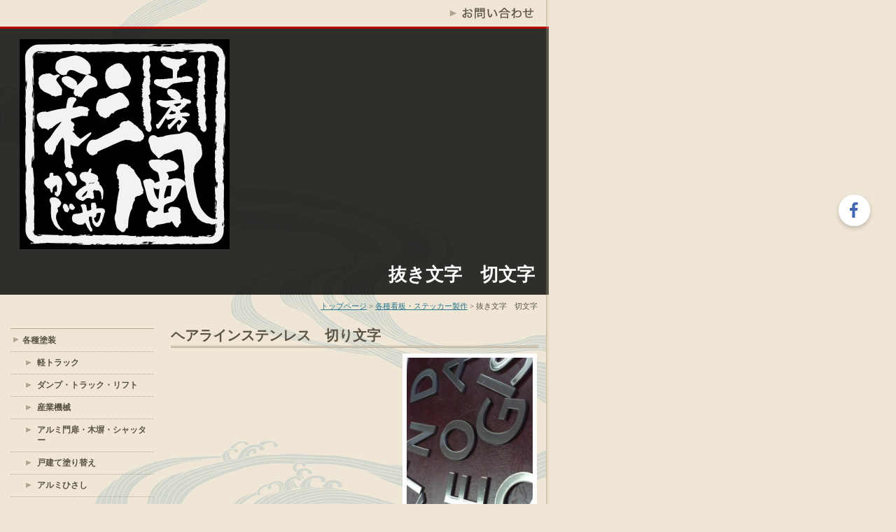

--- FILE ---
content_type: text/html; charset=UTF-8
request_url: https://www.ayakaji.net/cont13/83.html
body_size: 4648
content:
<!DOCTYPE html PUBLIC "-//W3C//DTD XHTML 1.0 Transitional//EN" "http://www.w3.org/TR/xhtml1/DTD/xhtml1-transitional.dtd">

<html xmlns="http://www.w3.org/1999/xhtml" xml:lang="jp" lang="jp">

<head prefix="og: http://ogp.me/ns#">
<meta http-equiv="content-type" content="text/html;charset=utf-8" />
<title>抜き文字　切文字 | 工房彩風　　有限会社大悟</title>
<meta name="Description" content="日々皆様への感謝・・・そして 常に原点回帰の気持ちを忘れずに 社会に貢献出来る会社を目指します。 "/>

<meta property="og:type" content="article">
<meta property="og:title" content="抜き文字　切文字 | 工房彩風　　有限会社大悟" />
<meta property="og:url" content="https://www.ayakaji.net/cont13/83.html" />
<meta property="og:description" content="日々皆様への感謝・・・そして常に原点回帰の気持ちを忘れずに社会に貢献出来る会社を目指します。" />
<meta name="twitter:card" content="summary" />
<meta name="twitter:title" content="抜き文字　切文字 | 工房彩風　　有限会社大悟" />
<meta name="twitter:description" content="日々皆様への感謝・・・そして常に原点回帰の気持ちを忘れずに社会に貢献出来る会社を目指します。" />

<link href="https://assets.toriaez.jp/thp2/pc/css/12/common.css" rel="stylesheet" media="all" /><script type="text/javascript" src="https://assets.toriaez.jp/templates/js/jquery.1.11.0.min.js"></script>
<script type="text/javascript" language="JavaScript" src="https://assets.toriaez.jp/templates/js/pagetop.js"></script>
<script type="text/javascript" language="JavaScript" src="https://assets.toriaez.jp/templates/js/smartRollover.js"></script>
<script type="text/javascript" src="https://assets.toriaez.jp/templates/js/blogtool/js/setHeaders.js"></script>
<script type="text/javascript">
<!--
$(function(){
 $('#blog').load('/blogtool/rss');
});
//-->
</script>
<script src="https://assets.toriaez.jp/templates/js/Magnific-Popup-master/jquery.magnific-popup.min.js"></script>
<link href="https://assets.toriaez.jp/templates/js/Magnific-Popup-master/magnific-popup.css" rel="stylesheet">
<script>
jQuery(function(){
    jQuery('.box_image').magnificPopup({
       delegate: 'a',
       type: 'image',
       gallery: {
            enabled:true
        }
    });
});
</script>



<script>
const _acc_user_id = 14242;
const _acc_post_domain = 'user.toriaez-hp.jp';
</script>
<script type="text/javascript" src="https://front-static.toriaez-hp.jp/front-static/js/api/analytics_api.js"></script><script type="application/ld+json">{"@context":"https://schema.org","@graph":[{"@type":"Organization","url":"https://www.ayakaji.net","name":"工房彩風　　有限会社大悟","logo":"https://static.toriaez.jp/uploads/images/c0045/logo-20140405142550.jpg"},{"@type":"WebPage","url":"https://www.ayakaji.net/cont13/83.html","name":"抜き文字　切文字 | 工房彩風　　有限会社大悟"},{"@type":"BreadcrumbList","itemListElement":[{"@type":"ListItem","position":1,"name":"工房彩風　　有限会社大悟","item":"https://www.ayakaji.net"},{"@type":"ListItem","position":2,"name":"各種看板・ステッカー製作","item":"https://www.ayakaji.net/cont13/main.html"},{"@type":"ListItem","position":3,"name":"抜き文字　切文字","item":"https://www.ayakaji.net/cont13/83.html"}]}]}</script></head>

<body class="tpl-eid page-176286">
<!--全体-->
<div id="wrapper">


<!--▽ヘッダー,リード▽-->
<div id="head_lead2">

<!--ヘッダー-->
<div id="head">
<div id="headBtn">
<a href="../form.html"><img src="https://assets.toriaez.jp/thp2/pc/images/12/inquiry01.jpg" alt="お問い合わせ" /></a>
</div>
</div>
<!--/ヘッダー-->

<!--リード-->
<div id="lead3">
<div id="site_title2"><a href="../"><img src="https://static.toriaez.jp/uploads/images/c0045/logo-20140405142550.jpg" alt="工房彩風　　有限会社大悟"/></a></div>
<div id="site_subtitle">抜き文字　切文字</div>
</div>
<!--リード-->

</div>
<!--/△ヘッダー,リード△-->




<!--メインstart-->
<div id="main2">

<!--パン屑-->
<div id="pnkz">
<a href="../">トップページ</a>&nbsp;&gt;&nbsp;<a href="../cont13/main.html">各種看板・ステッカー製作</a>&nbsp;&gt;&nbsp;抜き文字　切文字
</div>
<!--/パン屑-->



<!--===============================▼メインR（右全体）▼=======================================-->
<div id="mainR">

<!--記事ボックス：画像あり-->
<div class="box" id="d7bb">
<div class="box_title"><h3>ヘアラインステンレス　切り文字</h3></div>
<div class="box_entry1"></div>

<div class="box_image">
<div>
<img src="https://static.toriaez.jp/uploads/images/c0045/1475-20121006122554-1.jpg" width="180">
<span></span>
</div>
<div>
<img src="https://static.toriaez.jp/uploads/images/c0045/1475-20121006122554-2.jpg" width="180">
<span></span>
</div>
</div>
<div class="clear"></div> 
</div>
<!--//記事ボックス：画像あり-->




<!--お問い合わせはこちら-->
<div id="inquiry"><a href="../form.html"><img src="https://assets.toriaez.jp/thp2/pc/images/12/inquiry02.jpg" alt="お問い合わせはこちら" /></a></div>
<!--/お問い合わせはこちら-->



<!--ページのトップ-->
<div id="pagetop">
<a href="javascript:scrollTo(0,0)" onclick="softScrollBack();return false;" >▲このページのトップ</a>
</div>
<!--/ページのトップ-->



</div>
<!--===============================▲メインR（右全体）▲=======================================-->


<!--=======================================▽メニューL（左全体）▽=======================================-->
<div id="mainL">

<dl class="naviA">
<dt><a href="../cont5/main.html"><span>各種塗装</span></a></dt>
<dd><a href="../cont5/16.html"><span>軽トラック</span></a></dd>
<dd><a href="../cont5/39.html"><span>ダンプ・トラック・リフト</span></a></dd>
<dd><a href="../cont5/17.html"><span>産業機械</span></a></dd>
<dd><a href="../cont5/40.html"><span>アルミ門扉・木塀・シャッター</span></a></dd>
<dd><a href="../cont5/41.html"><span>戸建て塗り替え</span></a></dd>
<dd><a href="../cont5/46.html"><span>アルミひさし</span></a></dd>
<dd><a href="../cont5/78.html"><span>アルミホイール</span></a></dd>
<dt><a href="../cont8/main.html"><span>リノベーションペイント</span></a></dt>
<dd><a href="../cont8/28.html"><span>クーラーボックス</span></a></dd>
<dd><a href="../cont8/29.html"><span>スチール書棚</span></a></dd>
<dd><a href="../cont8/49.html"><span>小型物置</span></a></dd>
<dd><a href="../cont8/51.html"><span>自転車</span></a></dd>
<dd><a href="../cont8/82.html"><span>ポスト</span></a></dd>
<dt><a href="../cont13/main.html"><span>各種看板・ステッカー製作</span></a></dt>
<dd><a href="../cont13/69.html"><span>カッティングステッカー</span></a></dd>
<dd><a href="../cont13/71.html"><span>マグネットステッカー</span></a></dd>
<dd><a href="../cont13/73.html"><span>LED看板製作例</span></a></dd>
<dd><a href="../cont13/74.html"><span>案内看板製作例</span></a></dd>
<dd><a href="../cont13/83.html"><span>抜き文字　切文字</span></a></dd>
<dt><a href="../cont14/main.html"><span>店舗・住宅内外装</span></a></dt>
<dt><a href="../cont10/main.html"><span>車両パーツ製作</span></a></dt>
<dd><a href="../cont10/38.html"><span>200系ハイエース</span></a></dd>
<dd><a href="../cont10/42.html"><span>トラック架装</span></a></dd>
<dd><a href="../cont10/43.html"><span>内装</span></a></dd>
<dd><a href="../cont10/61.html"><span>スポイラー修理</span></a></dd>
<dt><a href="#"><span>和雑貨/風水グッズ</span></a></dt>
<dd><a href="../cont6/21.html"><span>ロール式あぶらとり紙</span></a></dd>
<dd><a href="../cont6/79.html"><span>オリジナルティッシュカバー</span></a></dd>
<dt><a href="../cont1/main.html"><span>トレーニンググッズ　　</span></a></dt>
<dd><a href="../cont1/34.html"><span>Fungoal トレーニンググッズ販売</span></a></dd>
<dt><a href="../cont15/main.html"><span>切文字表札</span></a></dt>
<dt><a href="../cont11/main.html"><span>西陣織金襴ハンドルカバー☆彩艶☆</span></a></dt>
</dl>
<div id="naviB">
<ul>
<li><a href="../profile.html">プロフィール</a></li>
<li><a href="../form.html">お問い合わせ</a></li>
<li><a href="../map.html">地図</a></li>
</ul>
</div>

<!--ブログ-->
<div id="blog_box">
<div id="blog_info">ブログ更新情報</div>
<div id="blog_btn"><a href="http://ayakaji.hamazo.tv/" target="_blank" ><img src="https://assets.toriaez.jp/thp2/pc/images/12/btn-blog_001.jpg" alt="ブログを見る" /></a></div>
<div class="clear"></div>

<div id="blog">
</div>

</div>
<!--//ブログ--->


<script>jQuery(function(){jQuery('#qrCodeNone canvas').attr('id', 'qrcodeCanvas');jQuery('#qrCode-img').css({"background-color":"#fff","padding":"15px"});});</script>
<!--QRコード-->
<div id="QRbox">
<h4><img src="https://assets.toriaez.jp/thp2/pc/images/12/QR-ttl1.gif" width="137" height="12" alt="QRコード" /></h4>
<p class="QR_code"><span id="qrCodeNone" style="display:none"></span><img id="qrCode-img" src="[data-uri]" alt="工房彩風　　有限会社大悟モバイル" /></p>
<p class="QR_description">携帯のバーコードリーダーでQRコードを読み取ることで、携帯版ホームページへアクセスできます。</p>
</div>
<!--//QRコード-->


</div>
<!--=======================================△メニューL（左全体）△=======================================-->




<div class="clear"></div>
</div>
<!--/メインend-->





<!--フッター-->
<div id="foot">
<div id="copyright">
copyright &copy; 工房彩風　　有限会社大悟 some rights reserved. 
</div>
</div>
<!--/フッター-->




</div>
<!--/全体-->

<link href="https://assets.toriaez.jp/thp2/pc/css/common/module.css" rel="stylesheet" media="all" />
<!--=========================snsボタン=========================-->
<div id="sns">
<ul>
<li class="fb"><a href="https://www.facebook.com/%E6%9C%89%E9%99%90%E4%BC%9A%E7%A4%BE%E5%A4%A7%E6%82%9F-%E5%B7%A5%E6%88%BF%E5%BD%A9%E9%A2%A8-1108218819219577" target="_blank"><img src="//toriaez-library.s3-ap-northeast-1.amazonaws.com/templates/images/common/icon/ico-fb_001.png" alt="Facebook"></a></li></ul>
</div>
<!--=========================//snsボタン=========================-->
</body>




</html>

--- FILE ---
content_type: text/html; charset=UTF-8
request_url: https://www.ayakaji.net/blogtool/rss
body_size: 935
content:
<ul><li><a href=https://ayakaji.hamazo.tv/e9447121.html target='_blank'>西陣織金襴ハンドルカバー　販売休止のお知らせ</a>(22.06.17)</li><li><a href=https://ayakaji.hamazo.tv/e9226325.html target='_blank'>お盆休みのお知らせ</a>(21.08.13)</li><li><a href=https://ayakaji.hamazo.tv/e9132941.html target='_blank'>GW休業のご案内</a>(21.05.04)</li><li><a href=https://ayakaji.hamazo.tv/e9124137.html target='_blank'>西陣織金襴ハンドルカバー☆祝１１周年☆</a>(21.04.23)</li><li><a href=https://ayakaji.hamazo.tv/e9033191.html target='_blank'>謹賀新年</a>(21.01.01)</li></ul>

--- FILE ---
content_type: text/css
request_url: https://assets.toriaez.jp/thp2/pc/css/12/common.css
body_size: 3430
content:
/*CSSリセット
------------------------------*/
* {
	margin: 0px;
	padding: 0px;
	font-family:"ＭＳ Ｐゴシック", Osaka, "ヒラギノ角ゴ Pro W3";
}

strong {
	font-weight: bold;
}

body {
	font-size: 75%;
}

html>/**/body {
  font-size: 12px; /* Except IE */
}

/*2009-12-1 追加
------------------------------*/
body {
	color: #5A5345; /*このテンプレの基本色*/
}

h1,h2,h3,h4,h5,h6,strong,b {
	font-weight:bold;
}

ul, dl {
	margin-left:40px;
}

/*共通チップス
------------------------------*/
.clear {
	clear:both;
}

img {
	border:0px;
	vertical-align:top;
	max-width: 100%;
}

a {
	color:#2B788E;
	text-decoration:underline;
}

a:hover {
	color:#3590AA;
	text-decoration:none;
}

/*レイアウト関連
------------------------------*/
body {
	background-color:#EFE6D5;
	background-image:url(../../images/12/bgi-body_001.jpg);
	background-position:left top;
	background-repeat:repeat-y;
}

#wrapper {
	background-image:url(../../images/12/bgi-body_002.jpg);
	background-position:left top;
	background-repeat:no-repeat;
	text-align:left;
	padding:0 0 100px 0;
}

/*ヘッダー、リード
------------------------------*/
#head_lead1 {/*--トップ--*/
	width:784px;
}

#head_lead2 {/*--下層ページ--*/
	width:784px;
}

/*ヘッダー
---------------------*/
#head {
	height:41px;
	margin:0;
	padding:0;
	background-image:url(../../images/12/bgi-head_001.gif);
	background-position:left bottom;
	background-repeat:no-repeat;
}

#headBtn {
	text-align:right;
	height:24px;
	padding:7px 18px 0 0;
}

/*リード
---------------------*/
#lead1 {/*--トップ--*/
	background-image:url(../../images/12/bgi-lead_001.gif);
	background-repeat:repeat-y;
	background-position:left top;
	padding:0 0 15px 0;
}

#lead2 {/*--トップ：写真なし--*/
	background-image:url(../../images/12/bgi-lead_001.gif);
	background-repeat:repeat-y;
	background-position:left top;
	padding:15px 0 15px 28px;
}

#lead3 {/*--下層ページ--*/
	background-image:url(../../images/12/bgi-lead_001.gif);
	background-repeat:repeat-y;
	background-position:left top;
	padding:15px 0 15px 0;
}

#leadL {
	width:420px;
	float:left;
	padding:15px 0 0 28px;
}

#leadL2 {
	width:100%;
	padding:15px 0 0 28px;
}

#leadR {
	float:right;
	width:246px;
	padding:15px 19px 0 0;
}

#site_title {
	padding:10px 0 0 0;
}

#site_title a {/*--トップ--*/
	font-size:30px;
	color:#FFFFFF;
	line-height:100%;
	font-family:"ＭＳ Ｐ明朝", "ヒラギノ明朝 Pro W3",serif;
	font-weight:bold;
	text-decoration:none;
	line-height:110%;
}



#site_title2 {/*--下層ページ--*/
	padding:0 0 0 28px;
	line-height:100%;
}

#site_title2 a {/*--下層ページ--*/
	font-size:30px;
	color:#FFFFFF;
	line-height:100%;
	font-family:"ＭＳ Ｐ明朝", "ヒラギノ明朝 Pro W3",serif;
	font-weight:bold;
	text-decoration:none;
	line-height:110%;
}

#site_subtitle {/*--下層ページ--*/
	padding:24px 20px 0 0;
	font-size:26px;
	color:#FFFFFF;
	line-height:100%;
	font-family:"ＭＳ Ｐ明朝", "ヒラギノ明朝 Pro W3",serif;
	text-align:right;
	font-weight:bold;
}

#site_discription {/*--トップ--*/
	font-size:1em;
	color:#FFFFFF;
	padding:24px 0 0 0;
	line-height:18px;
}

#site_discription2 {/*--トップ：写真なし--*/
	width:700px;
	font-size:1em;
	color:#FFFFFF;
	padding:24px 0 0 0;
	line-height:18px;
}

#site_image img {
	border:6px solid #ffffff;
}


/*スライド画像
------------------------------*/
.mainSlideIn {
	box-sizing:content-box;
	box-sizing:inherit;
	width:728px;
	padding:0px 0 0;
	margin: 20px 0 0;
}
.bx-wrapper {
  margin-bottom:40px !important;
	height:303px !important;
}
#mainSlide{
	margin:0;
}
#mainSlide li {
	height:303px !important;
	width:728px;
	position:relative;
	background:rgba(0,0,0,0.2);
	overflow:hidden;
}
#mainSlide li img {
	position:absolute;
	left:0;
	width:728px;
	height:auto;
}

/* pager */
.bx-wrapper .bx-pager.bx-default-pager a {
	background: #978f7c;
	text-indent: -9999px;
	display: block;
	width: 7px;
	height: 7px;
	margin: 0 7.5px;
	outline: 0;
	cursor:pointer;
	border-radius:7px;
}
.bx-wrapper .bx-pager.bx-default-pager a:hover {
	background: #fff;
	opacity:1;
}
.bx-wrapper .bx-pager.bx-default-pager a.active {
	background: #fff;
	opacity:1;
}
.bx-wrapper .bx-pager {
    bottom: -20px!important;
}
/* controlBtn */
.bx-wrapper .bx-controls-direction a {
	width:10px;
	height:9px;
	margin:0;
	bottom:-21px;
	cursor:pointer;
}
.bx-wrapper .bx-prev {
	background:url(../../images/12/btn-slider_001.png) 0 0 no-repeat;
	left:286px;
}
.bx-wrapper .bx-prev:hover {
	opacity:0.7;
}
.bx-wrapper .bx-next {
	background:url(../../images/12/btn-slider_002.png) 0 0 no-repeat;
	right:286px;
}
.bx-wrapper .bx-next:hover {
	opacity:0.7;
}


/*メイン
-------------------------*/
#main1 {
	width:784px;
	padding:35px 0 0 0;
}

#main2 {
	width:784px;
}


/*◆メインR◆
------------------------------*/
#mainR {
	width:525px;
	float:right;
	padding:5px 15px 0 0;
}

/*各ボックス共通
------------------------------*/
#topics h3,.box h3 {
	font-size:20px;
	font-family:"ＭＳ Ｐ明朝", "ヒラギノ明朝 Pro W3",serif;
	font-weight:bold;
	line-height:100%;
	background-image:url(../../images/12/g_underline.jpg);
	background-repeat:no-repeat;
	background-position:bottom;
	padding:0 0 8px 0;
}

/*（最新情報）
------------------------------*/
#topicsIn {
	margin:8px 0 30px 0;
	max-height:120px;
	overflow:auto;
}

#topics table {
	border-collapse:collapse;
}

.topics_date {
	font-size:1em;
	line-height:170%;
	background-image:url(../../images/12/mark01.jpg);
	background-repeat:no-repeat;
	background-position:left;
	font-weight:bold;
	padding:0 20px 0 17px;
	vertical-align:top;
}

.topics_entry {
	font-size:1em;
	line-height:170%;
}

/*記事ボックス
------------------------------*/
.box {
	padding:0 0 25px 0;
}

.box_entry1 {/*--写真あり--*/
	float:left;
	width:321px;
	padding:8px 0 38px 0;
	font-size:1em;
	line-height:150%;
}

.box_entry2 {/*--写真なし--*/
	padding:8px 0 38px 0;
	font-size:1em;
	line-height:150%;
}

.box_image {
	float:right;
	width:194px;
	padding:8px 0 30px 0;
}

.box_image div {
	margin:0 0 8px 0;
}

.box_image div span {
	display:block;
	font-size:0.9em;
	line-height:130%;
	padding:3px 0 0 0;
}

.box_image img {
	border:6px solid #ffffff;
}

/*◇メインL（ナビゲーション）◇
------------------------------*/
#mainL {
	width:205px;
	float:left;
	padding:5px 0 100px 15px;
}

.naviA {
	border-bottom:1px #B0A693 solid;
	margin:0 0 40px 0;
}

.naviA dt {
	border-top:1px #B0A693 solid;
	width:205px;
}

.naviA dt a {
	width:205px;
	display:block;
	margin:1px 0 1px 0;
	background-image:url(../../images/12/mark02.gif);
	background-position:4px 10px;
	background-repeat:no-repeat;
	text-decoration:none;
}

.naviA dt a span {
	display:block;
	color:#5A5345;
	font-weight:bold;
	padding:8px 10px 7px 17px;
	line-height:130%;
}

.naviA dt a:hover {
	display:block;
	background-color:#E3D4BA;
	text-decoration:none;
}

.naviA dd {
	width:205px;
	border-top:1px #B0A693 dotted;
	background-repeat:no-repeat;
	background-position:top;
}

.naviA dd a {
	width:205px;
	display:block;
	margin:1px 0 1px 0;
	background-image:url(../../images/12/mark02.gif);
	background-position:22px 10px;
	background-repeat:no-repeat;
	text-decoration:none;
	color:#5A5345;
	font-weight:bold;
}

.naviA dd a span {
	display:block;
	color:#5A5345;
	font-weight:bold;
	padding:7px 10px 7px 38px;
	line-height:130%;
}

.naviA dd a:hover {
	display:block;
	background-color:#E3D4BA;
	text-decoration:none;
}

#naviB ul {
	list-style-type:none;
	border-bottom:1px #B0A693 solid;
	margin:0;
}

#naviB li {
	border-top:1px #B0A693 solid;
	width:205px;
}

#naviB li a {
	width:178px;
	display:block;
	margin:1px 0 1px 0;
	background-image:url(../../images/12/mark02.gif);
	background-position:4px 10px;
	background-repeat:no-repeat;
	text-decoration:none;
	color:#5A5345;
	font-weight:bold;
	padding:8px 10px 7px 17px;
	line-height:130%;
}

#naviB li a:hover {
	background-color:#E3D4BA;
	text-decoration:none;
}

/*--メニューthis背景--*/
#thisthis {
	background-color:#E3D4BA;
}


/*ブログ
------------------------------*/
#blog_box {
	width:203px;
	margin:29px 0 0 0;
	border:1px #B0A693 solid;
	padding:0 0 14px 0;
}

#blog_info {
	padding:10px 0 9px 7px;
	font-size:1em;
	float:left;
	line-height:120%;
}

#blog_btn {
	padding:7px 7px 7px 0;
	float:right;
}

#blog ul {
	list-style-type:none;
	margin:0;
}

#blog li {
	font-size:1em;
	line-height:130%;
	padding:0 7px 5px 7px;
}

/*ページトップ
------------------------------*/
#pagetop {
	margin:57px 0 10px 0;
	text-align:right;
	padding:0 4px 0 0;
}

#pagetop a {
	font-size:0.9em;
}

/*フッター
------------------------------*/
#foot {
	width:750px;
	height:27px;
	background-color:#5A5345;
	margin-left:16px;
}

#copyright {
	text-align:right;
	font-size:10px;
	color:#EFE6D5;
	line-height:100%;
	padding:8px 11px 0 0;
}

/*パン屑
------------------------------*/
#pnkz {
	height:33px;
	text-align:right;
	padding:10px 16px 0 0;
	font-size:0.9em;
	margin:0 0 0px 0;
}

#pnkz a {
	font-size:1em;
}

/*コンテンツリード
------------------------------*/
#contents_lead {
	font-size:1em;
	line-height:150%;
	padding:0 0 1em 0;
}


/*form、map、profileのtable▼
-----------------------------------*/

table#form, #map01 table, #profile01 table {
	table-layout: fixed;
	width:525px;
	text-align:left;
	border-collapse: collapse;
	border-right:1px solid #B0A693;
	border-bottom:1px solid #B0A693;
	margin:0 0 20px 0;
	background-color:#FFFFFF;
}

#form th, #map01 th, #profile01 th {
	width:130px;
	border-top:1px solid #B0A693;
	border-left:1px solid #B0A693;
	background-color:#EFE6D5;
	font-size: 1em;
	font-weight: normal;
	text-align: center;
	padding: 0.5em;
}

#form td, #map01 td, #profile01 td {
	line-height:150%;
	border-top:1px solid #B0A693;
	border-left:1px solid #B0A693;
	padding: 0.6em 0.7em 0.6em 18px ;
	background-color:#FFF;
}

/*formのCSS▼
-----------------------------------*/

/*エラーメッセージエリア

-----------------------------------*/
.validation-advice {
	margin-top: 3px;
	padding-left: 11px;
	color: #cc0000;
	/*background: url("../img/icons/icon_alert.gif") no-repeat 0 4px;*/
}

.warning {
	line-height :150%;
}

.warning span{
	padding-left: 2px;
	color: #cc0000;
}
#form .validation_span {
	padding-left: 2px;
	color: #cc0000;
}

.thaks {
	line-height: 150%;
	padding :0 16px 40px 0;
}

/*map01のCSS
-----------------------------------*/
#frame {
	margin:0 0 20px 0;
}

#apply #frame iframe{
	width:525px;
	height:324px;
}

/*20100609add endo*/

#QRbox {
	border:1px solid #B0A693;
	padding:12px 16px 12px 13px;
	margin:14px 0 20px 0;
}

#QRbox h4 {
	font-size:1.075em;
	text-align:center;
}

.QR_code {
	text-align:center;
	padding:10px 0 10px 0;
}


/* 20120322 */
#side-area{
   margin:24px 0 0 0;
}

#foot-area{
   margin:24px 0;
}

/* スマホ対応 */
#lead_area #cover img {
  width: 365px;
}
#site_image img {
  width: 233px;
}
.site_image img{
  width: 365px;
}
 /*記事ボックス内のテーブル（2016-04-26 ADD）
 -----------------------------------------*/
 .article_box table {
 	border-collapse:collapse;
 	border:1px #ccc solid;
 }
 .article_box table th,
 .article_box table td {
 	border:1px #ccc solid;
 	padding:1em;
 }
 .article_box table th {
 	text-align:center;
 	background-color:#eee;
 }

/* 20160721 ADD
.box_image img,
.box_pic1img,
.box_pic2 img,
.box_pic3 img,
.box_pic4 img,
.box_img img,
.entryContent_R div img,
.entryImgbox img,
.box-image img,
.article-img img,
.article-figure img,
.article_figure	img {
	width:200px;
}*/


/* 20170110 プロフィール、お問い合わせ、地図
-----------------------------------------*/
#map th, #profile th , .map th, .profile th {
width: 20%;
}

#map td, #profile td , .map td, .profile td {
word-break:break-all;
}


/* 20170703 ADD */
#side-area img{
	max-width: 100%;
}
#foot-area img{
	max-width: 100%;
}

/* 20190416 ADD */
.box ul,
.box1 ul,
.box2 ul,
.box3 ul,
.articleBox ul,
.entry_box ul,
.entryBox ul,
.article-box ul,
.article ul,
.article_box ul{
    list-style-type: disc;
}
.box ol,
.box1 ol,
.box2 ol,
.box3 ol,
.articleBox ol,
.entry_box ol,
.entryBox ol,
.article-box ol,
.article ol,
.article_box ol {
    list-style-type: decimal;
}
.box ul,
.box1 ul,
.box2 ul,
.box3 ul,
.articleBox ul,
.entry_box ul,
.entryBox ul,
.article-box ul,
.article ul,
.article_box ul,
.box ol,
.box1 ol,
.box2 ol,
.box3 ol,
.articleBox ol,
.entry_box ol,
.entryBox ol,
.article-box ol,
.article ol,
.article_box ol {
    margin-left: 18px;
}

/* 20191127 テーブル基本設定
-----------------------------------------*/
.box table {
    border-collapse: collapse;
}
.box table th, .box table td {
    border: #ccc 1px solid;
    padding: 5px;
}


/* 20211112 フリーエリアテーブル設定
-----------------------------------------*/
#side-area table,.side-area table,
#foot-area table,.foot-area table{
    border-collapse: collapse;
}
#side-area table th,.side-area table th, 
#side-area table td,.side-area table td,
#foot-area table th,.foot-area table th,
#foot-area table td,.foot-area table td
{
    border: #ccc 1px solid;
    padding: 5px;
}

/* 202201 記事BOXの画像幅修正
-----------------------------------------*/
.article_box img {
    max-width: 100%;
}

/* 202202 記事BOXの画像幅修正
-----------------------------------------*/
.box_entry1 img,.box_entry2 img {
    max-width: 100%;
}

/* 202203 記事BOXの画像幅修正
-----------------------------------------*/
.entryText img,.entryTextBox img,.box-entry1 img,.box-entry2 img,.article-txt img,.article-entry img,.entry-box img {
    max-width: 100%;
}



--- FILE ---
content_type: application/javascript
request_url: https://assets.toriaez.jp/templates/js/pagetop.js
body_size: 348
content:
var scrj = 1;
function softScrollBack() {
   if(navigator.appName == "Microsoft Internet Explorer" && document.compatMode == "CSS1Compat") {
      var scdist = document.body.parentNode.scrollTop;
   } else {
      var scdist = document.body.scrollTop;
   }
   if(scrj<50 && scdist) {
      scdist = (scdist>2) ? Math.ceil(scdist*.2) : 1;
      scrj++;
      scrollBy(0,-scdist);
      setTimeout("softScrollBack()",20);
   } else {
      scrollTo(0,0);
      scrj = 1;
   }
}